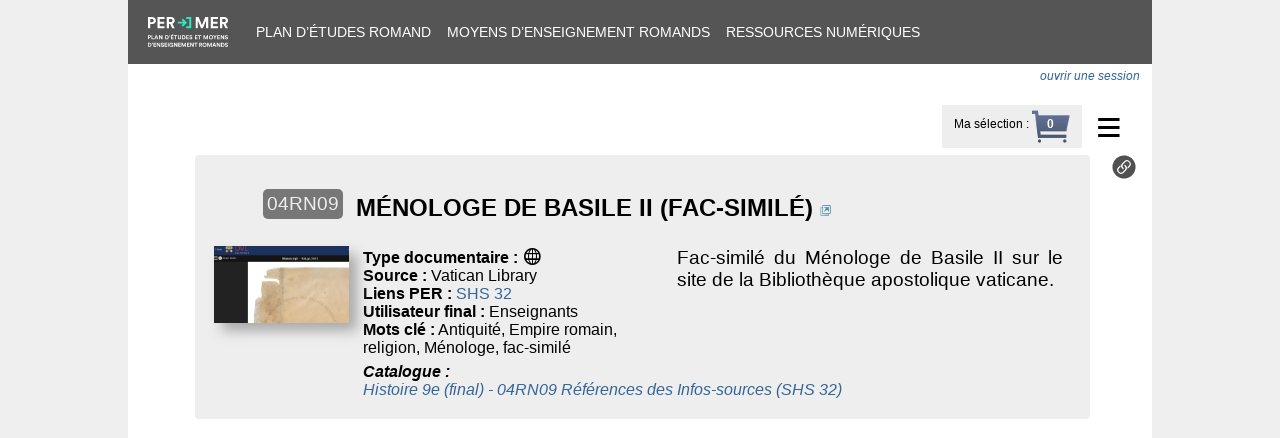

--- FILE ---
content_type: text/html; charset=utf-8
request_url: https://bdper.plandetudes.ch/ressources/5923/
body_size: 2136
content:

<!DOCTYPE html>
<html>
<head>
  <meta charset="utf-8" />
  <meta name="viewport" content="width=device-width, initial-scale=1.0" />
  <title>Plan d’études romand - Ressource</title>
  <link rel="icon" href="https://bdper.plandetudes.ch/static/img/favicon.41e2b35e64ef.ico">
  <link rel="stylesheet" type="text/css" href="/domain/colors.css" />
  <link rel="stylesheet" type="text/css" href="https://bdper.plandetudes.ch/static/css/public.1d425be55ae8.css">
  <link rel="stylesheet" type="text/css" href="https://bdper.plandetudes.ch/static/css/public-nav.36b5a99503aa.css">
  <link rel="stylesheet" type="text/css" href="https://bdper.plandetudes.ch/static/css/public-print.42912bbc2a14.css" media="print">
  <script src="https://bdper.plandetudes.ch/static/js/jquery-3.6.0.min.8fb8fee4fcc3.js"></script>
  <script src="https://bdper.plandetudes.ch/static/js/js.cookie-2.2.0.min.14d48979dad5.js"></script>
  
<link type="text/css" rel="stylesheet" href="https://bdper.plandetudes.ch/static/lightgallery/css/lightgallery.min.38a1076b497e.css">
<link rel="stylesheet" href="https://use.fontawesome.com/releases/v5.7.1/css/solid.css" integrity="sha384-r/k8YTFqmlOaqRkZuSiE9trsrDXkh07mRaoGBMoDcmA58OHILZPsk29i2BsFng1B" crossorigin="anonymous">
<link rel="stylesheet" href="https://use.fontawesome.com/releases/v5.7.1/css/fontawesome.css" integrity="sha384-4aon80D8rXCGx9ayDt85LbyUHeMWd3UiBaWliBlJ53yzm9hqN21A+o1pqoyK04h+" crossorigin="anonymous">
<link rel="stylesheet" type="text/css" href="https://bdper.plandetudes.ch/static/css/resources.3b8a7178f970.css">
<script src="https://bdper.plandetudes.ch/static/js/resource_base.398ef13e202f.js"></script>

</head>

<body>
  <div id="container">
  <div id="navigation">
    <div><a href="https://portail.ciip.ch/"><img src="https://bdper.plandetudes.ch/static/img/logo-per-mer.640f38c8ff36.svg"></a></div>
    <div><a href="https://portail.ciip.ch/per/">Plan d’études romand</a></div>
    <div><a href="https://portail.ciip.ch/mer">Moyens d’enseignement romands</a></div>
    <div><a href="/ressources/">Ressources numériques</a></div>
    
  </div>

  <div id="banner">
  
    <div id="authenticated">
      
        <i><a href="/login/?next=/ressources/5923/">ouvrir une session</a></i>
        
    </div>
  
  </div>

  <div id="content-wrapper">
    


<div class="dropdown">
  <div class="ddLabel">≡</div>
  <ul class="ddMenu">
    <li><a href="/ressources/groupe/">Catalogues de ressources</a></li>
    <li><a href="https://www.plandetudes.ch/ressources-multimedia">Mode d’emploi catalogue RN
          <img id="modeemploi" src="https://bdper.plandetudes.ch/static/img/modeemploi.9c8a3178b6d4.png"
               title="Mode d’emploi du catalogue de ressources numériques"></a>
    </li>
    <li><a href="/ressources/nouvelle/">Soumission d’une ressource numérique</a></li>
    
  </ul>
</div>

<div id="select-right">
    <div id="select-label"><a href="/ressources/selection/">Ma sélection</a> :</div>
    <div id="select-count" style="background-image: url('https://bdper.plandetudes.ch/static/img/basket.32513b856afc.png')"></div>
</div>


    

    

    
    
    

<div id="res5923" class="resource-wrapper ">
<table class="resource_block"><tbody>






<tr><td align="right">
      <div class="number">04RN09</div>
    </td>
    <td colspan="2">
    <h2>
        <a class="resource-link discrete" href="https://digi.vatlib.it/view/MSS_Vat.gr.1613" data-pk="5923"  target="_blank">
        MÉNOLOGE DE BASILE II (FAC-SIMILÉ)</a>
        
        <a href="https://digi.vatlib.it/view/MSS_Vat.gr.1613" class="resource-link" data-pk="5923" target="_blank"><img src="https://bdper.plandetudes.ch/static/img/open_window.c2eb4022e9f6.png" title="Aller à l'URL de la ressource"></a>
    </h2>
    </td>
</tr>
<tr>
<td class="thumbnail">
    <div class="thumbnail-container">
    
        <a href="https://digi.vatlib.it/view/MSS_Vat.gr.1613" class="resource-link" data-pk="5923" target="_blank">
        <img class="thumbnail" src="https://ciip-bdper-prod.sos-ch-gva-2.exo.io/resource_thumbs/M%C3%A9nologe_de_Basile_II_fac-simil%C3%A9.PNG" alt="Aperçu image de la ressource" loading="lazy">
        </a>
    
    </div>
    
</td>
<td class="subblock1">
    
    <div>
        <b>Type documentaire :</b>
        <span class="mmicon" title="page web">a</span>
        
    </div>
    
    <div>
        <b>Source :</b>
        Vatican Library
    </div>
    
    <div>
        <b>Liens PER :</b>
        <a href="https://www.plandetudes.ch/web/guest/SHS_32/">SHS 32</a>
    </div>
    
    <div>
        <b>Utilisateur final :</b>
        Enseignants
    </div>
    
    <div>
        <b>Mots clé :</b>
        Antiquité, Empire romain, religion, Ménologe, fac-similé
        
    </div>
    

    <div class="relations">
    
    </div>
</td>
<td class="subblock2">
    <p>Fac-similé du Ménologe de Basile II sur le site de la Bibliothèque apostolique vaticane.</p>
    
    

</td>
<td class="qrcode"><img src="/uploads/qrcodes/code-5923.png" width="120"></td>
</tr>



    
    
    <tr class="referenced"><td></td>
        <td colspan="2">
              <div>
                  <i><b>Catalogue :</b>
                  
                    <div>
                    <a href="/ressources/groupe/237/">Histoire 9e (final) - 04RN09 Références des Infos-sources (SHS 32)</a></div>
                  </i>
              </div>
        </td>
    </tr>
    
    
    
    
    



</tbody>
</table>

    <div class="ressource-toolbar">
        
        <div>
            <a title="Lien permanent vers cette ressource" href="/ressources/5923/">
                <img src="https://bdper.plandetudes.ch/static/img/link-ressource-icon.c9305c495ac9.svg">
            </a>
        </div>
        
    </div>
</div>

    
    

    

  </div>

  <footer>
    
  </footer>

  </div>
</body>
</html>


--- FILE ---
content_type: text/css
request_url: https://bdper.plandetudes.ch/static/css/resources.3b8a7178f970.css
body_size: 3589
content:
div.messages {
  color: red;
  font-size: 120%;
  padding: 1em;
  background-color: #FDF5E6;
}

div#breadcrumb { margin: 0; padding: 0; }

span.auth_only, span.auth_only a, div.auth_only span.filter_label, li.auth_only a {
  color: red;
}

input[type=text], input[type=url], input[type=email], textarea {
  border: 1px solid #ddd;
  width: 100%;
}
select, input[type=number] { border: 1px solid #ddd; max-width: 100%; }
textarea { height: 6em; }

p { font-size: 120%; }

footer {
  padding: 0.5em;
  text-align: center;
  color: gray;
  font-size: 12px;
}
footer > div:first-child {
  margin-top: 1em;
  padding-top: 0.5em;
  border-top: 1px solid gray;
}

div.help, span.help { color: gray; font-size: 95%; font-style: italic; }

a.discrete { text-decoration: none; color: initial; }

.hidden { display: none; }
.clear { clear: both; }
.flex { display: flex; }
.text-right { text-align: right; }
.text-center { text-align: center; }
.noweight { font-weight: normal; }

.btn {
    display: inline-block;
    text-align: center;
    vertical-align: middle;
    cursor: pointer;
    border: 1px solid transparent;
    padding: 6px 12px;
    margin: 4px 0;
    font-size: 14px;
    border-radius: 4px;
}
.btn:hover {
    background-color: #aaa;
}

.btn-danger {
    color: #dc3545;
    background-color: transparent;
    border-color: #dc3545;
}
.btn-danger:hover {
    color: #fff;
    background-color: #dc3545;
    border-color: #dc3545;
}

div#select-right {
  font-size: 12px;
  float: right;
  margin-top: 0.5em;
  padding:  0.4em 1em 0 1em;
  background-color: #eee;
}
div#select-label { display: inline-block; padding: 0.5em 0; }
div#select-count {
  display: inline-block; padding: 0.6em 1.3em; text-align: center;
  color: white; font-weight: bold;
  min-height: 24px;
  background: no-repeat top -1px center; /* image set inline */
}
div#select-count a { color: white; }

input[type=text]:focus, input[type=number]:focus, input[type=url]:focus, input[type=url]:focus, textarea:focus, select:focus {
  border-color: #68a3cf;
  outline: 2px solid #c1e0ff;
}

div.form-tabs {
  position: sticky;
  top: 0;
  z-index: 1;
  width: 100%;
  background-color: white;
  font-size: 12px;
}

ul.ftabs {
  list-style-type: none;
  display: table;
  border-collapse: separate;
  border-spacing: 2px;
  margin: 0;
  padding: 0;
  border-bottom: 1px solid gray;
}
ul.ftabs > li.selected {
  background-color: #eee;
}
ul.ftabs > li {
  display: table-cell;
  background-color: lightgray;
  border-radius: 10px 10px 0 0;
  cursor: pointer;
  padding: 10px;
  max-width: 100px;
  min-height: 2.4em;
  text-align: center;
  vertical-align: middle;
}

div.tab-navigation {
  text-align: center;
  font-size: 110%;
  background-color: #eee;
  padding: 0.5em;
}

div.form-group { display: none; }
div.form-group.selected { display: block; margin-top: 0.5em; }


div.form-label, span.form-label {
  font-size: 110%;
  color: #333;
  padding-bottom: 3px;
}
div.form-label label.required { font-weight: bold; }

div.delete-widget, div.add-widget { text-align: right; }

label.bsn_required::before {
  content: "*";
  color: red;
}

div.form-input {
  margin-bottom: 1em;
}
div.form-input ul {
  list-style-type: none;
  margin: 0;
  padding-left: 1em;
}
div.form-input p {
  margin: 3px;
}
img.form-delete, img.parent-delete {
  float: right;
  cursor: pointer;
}

div.or { display: inline-block; color: red; padding: 4px 1em; margin-top: 1em;
font-size: large; }

div#input-url, div#input-files {
  vertical-align: top;
}
/* Needs room left and right of input */
div#input-files input[id$='-title'] { width: calc(100% - 45px); }

#id_languages { display: flex; }
#id_languages > div { margin-right: 1em; }
div#input-type_ped, div#input-type_doc, div#input-target_gr, div#input-educ_level,
div#input-emedia, div#input-sdm, div#input-cinema, div#input-emedia_categ, div#input-mitic_asp, div#input-en_asp {
  display: inline-block;
  width: 48%;
  vertical-align: top;
}
#id_mitic_asp > div, #id_en_asp > div { margin-top: 0.8em; }
#id_mitic_asp > div > div, #id_en_asp > div > div { margin-left: 1em; }
#id_size { width: 5em; }
/* Relations formset inputs */
ul.relation-formsets { list-style-type: none; padding: 0 }
img.handler { float: right; cursor: move; width: 22px; opacity: 0.7; }
div#relations option { color: gray; font-style: italic; }
div#relations option[value='has_format'], div#relations option[value='has_part_of'],
div#relations option[value='has_version'], div#relations option[value='is_part_of'],
div#relations option[value='is_version_of'], div#relations option[value='references'],
div#relations option[value='requires'] {
  color: black; font-style: normal;
}

div.input-rtype > div, div.input-DELETE > div { display: inline-block; }
div.input-url, div.input-rel_file {
  display: inline-block;
  width: 45%;
  vertical-align: top;
}

img.help-icon { cursor: pointer; }
div.help-overlay { display: none; }
div.help-overlay dt { font-weight: bold; }

div#developpement-qualite label { display: none; }
div#developpement-qualite div.help { font-size: 140%; color: #333;}

/* style for per-link widget */
ul.per-link { list-style-type: none; padding: 0 }
span.per-link-levellabel { cursor: pointer; font-weight: bold; }
.per-choice li { cursor: pointer; }
div.per-choice-label { display: inline-block; border-bottom: 1px dotted black; }
table.per-choice { border-collapse: collapse; }
table.per-choice td { border: 1px solid #ddd; padding: 4px; }
table.per-choice td.titre { background-color: #ddd; font-weight: bold; }
table.per-choice p { margin: 0; font-size: 100%; }

button.per-link {
  border: 0.1em #333336 solid; border-radius: 0.2em; padding: 0.2em 0.4em;
  background-color: #f1f1f1; cursor: pointer;
}
button.per-link:hover { background-color: #fafafa; }

fieldset.existing input[type=checkbox] { display: none; }
fieldset.new div.delete-widget { display: none; }

/* style for conditions text */
div#conditions h3 { font-size: 130%; color: #83000E; }
div#conditions h4 { font-size: 120%; color: #83000E; }
div#conditions li { font-size: 110%; padding-bottom: 0.2em; }

/* style for pagination buttons */
div#more {
  text-align: center;
}
div#more a {
  display: inline-block;
  padding: 0.7em 1.2em 0.7em 3em;
  border-radius: 2px;
  color: rgba(0, 0, 0, 0.8);
  background: #e6e6e6 none no-repeat 5px center;
  font-size: 14px;
  cursor: pointer;
  text-decoration: none;
}
#btn-more, #btn-more-search { background-image: url("../img/more.d407481c6b9f.png") !important; }
#btn-all, #btn-all-search { background-image: url("../img/all.8c06b574384b.png") !important; }
div#more a:hover {
  font-weight: bold;
  background-color: #ddd;
}

/* Styles for ResourcePerLink instances */
div.cycle { text-transform: uppercase; }
div.domaine { text-transform: uppercase; font-weight: bold; font-size: 160%; margin-bottom: 0.4em; }
div.objectif { font-weight: bold; font-size: 160%; }
ul.contenu { padding-left: 1.5em; list-style:none; }

/* Dropdown menu */
div.dropdown { position: relative; float: right; clear: right; margin: 3px 0.5em; }
div.ddLabel { padding: 0 6px; font-size: 44px; cursor: pointer; border-radius: 4px; }
div.ddLabel:hover { background-color: #ddd; }
ul.ddMenu {
  display: none;
  position: absolute;
  top: 31px;
  right: 0;
  list-style-type: none;
  padding: 0;
  margin: 0;
  border: 1px solid #ccc;
  background-color: #f9f9f9;
}
ul.ddMenu li {
  padding: 7px 5px;
  white-space: nowrap;
  text-align: right;
}
ul.ddMenu li a {
  text-decoration: none;
  padding: 7px 5px;
}
ul.ddMenu li:hover {
  cursor: pointer;
  background-color: #eee;
}

img#modeemploi {
  width: 28px;
  vertical-align: middle;
}

/* Resource selection styles */
div.select-btns { cursor: pointer; }
img.add-to-select { width: 20px; height: 20px; }


.resource-wrapper {
  clear: both;
  display: flex;
  justify-content: space-between;
  margin: 1rem 0;
}
.ressource-toolbar img { width: 24px; height: 24px; }
.ressource-toolbar > div { margin-bottom: 0.3rem; }

table.resource_block {
  padding: 1rem;
  border-radius: 0.25rem;
  page-break-inside: avoid;
  background-color: #eee;
  width: calc(100% - 46px);
}
table.resource_block.selected {
  background-color: #ccc;
}

table.resource_block td {
  vertical-align: top;
}
table.resource_block td.thumbnail {
  width: 10%;
  min-width: 135px;
}
div.thumbnail-container {
  position: relative;
}
div.num_clicks {
  margin-top: 0.5em;
  font-style: italic;
  font-size: small;
  color: #444;
}
table.resource_block td.thumbnail img.video-start {
  position: absolute;
  top: calc(50% - 20px);
  left: calc(50% - 20px);
  width: 40px;
  height: 40px;
  cursor: pointer;
}
div.video-closer {
  float: right;
  margin: 0 0.5em;
  cursor: pointer;
  color: white;
  font-size: 240%;
  font-weight: bold;
}
div.video-closer:hover { color: #aaa; }

table.resource_block td.subblock1 { width: 35%; vertical-align: top; padding: 2px 8px; }
table.resource_block td.subblock2 { width: 45%; vertical-align: top; padding: 2px 8px; }

table.resource_block td p {
  margin-top: 0px;
  text-align: justify;
}
table.resource_block td.unvalidated {
  text-align: center;
  font-size: 120%;
  font-weight: bold;
  color: white;
  background-color: red;
  padding: 0.5em;
  border-radius: 5px 5px 0 0;
}
table.resource_block td.qrcode {
  display: none;
}
/* to match subblock1 */
table.resource_block tr.referenced td { padding: 2px 8px; }
tr.referenced:hover a { visibility:visible; }

table.resource_block div.number {
    background-color: #777;
    border-radius: 5px;
    color: #eee;
    display: inline-block;
    font-size: 120%;
    margin: 0.8em 0.5em;
    padding: 4px;
}
table.resource_block div.number-small {
  font-size: smaller;
  border-radius: 3px;
  padding: 2px;
  margin: 2px;
}

table.resource_block tr.video-line {
  display: none;
}
table.resource_block td.video-cell {
  text-align: center;
}

.qr-under-resource {
  display: flex;
  align-items: center;
  justify-content: center;
}

.media-container { background-color: black; text-align: center; }
.media-container.rts .video { min-height: 500px; }
iframe.video { max-width: 100%; height: calc(width * 0.5625);}
#video-rts { height: 500px; }

div.gallery { display: flex; justify-content: space-around; flex-wrap: wrap; }
div.gallery a { margin-bottom: 10px; }
div.gallery figure {
    border: thin #c0c0c0 solid;
    display: flex;
    flex-flow: column;
    padding: 5px;
    max-width: 220px;
    margin: auto;
}
div.gallery figcaption {
    background-color: #222;
    color: #fff;
    font: italic smaller sans-serif;
    padding: 3px;
    text-align: center;
}
div.gallery-download { margin-top: 1em; text-align: right; }
div#gallery-resources input[id$="DELETE"] { visibility: hidden; }
div#gallery-resources label[for$="DELETE"] { display: none; }

/* Overwrite lightgallery CSS to prevent semi-transparent top bar. */
.lg-sub-html, .lg-toolbar {
    background-color: transparent;
}

div.view-on-site {
    text-align: right;
    font-style: italic;
    opacity: 0.5;
}

div.relations { display: table;  border-spacing: 0; }
div.relation-line { display: table-row; }
div.relation-label { display: table-cell; font-weight: bold; }
div.relation-content { display: table-cell; padding-left: 3px; }

ul.contribs {
  margin: 0;
}

ul.contribs li img {
  max-width: 60px;
}

img.thumbnail {
  max-width: 135px;
  max-height: 135px;
  box-shadow: 8px 8px 12px #aaa;
}

/* Home-related styles */
input#id_text { width: 60%; padding: 5px; }
div.col { display: inline-block; vertical-align: top; width: 46%; }
@media (max-width: 600px) {
  input#id_text { width: 100%; }
  div.col { width: 100%; }
}
div.filter_div { margin: 0.5em 0 }
span.filter_label { cursor: pointer; }
span.filter_state { color: green; }
span.filter_state.active { color: red; }
div.filter_choices { display: none; }
div.filter_choices > div { margin: 0; padding-left: 1em; }
div.nolink a { text-decoration: none; color: black; cursor: default; }
div#results-bar { margin: 1em 0; font-size: 120%; }
div#num-results { padding: 1em; background-color: #eee; border-radius: 4px; }
div#results { clear: right; }
p.noresults { color: red; }
div.add-link { text-align: right; padding: 0.8em; }
div.icons-right { float: right; text-align: right; padding: 0.4em; }
div.icons-right a { padding: 0.4em; }
span.current { margin: 0.6em 1em; }
